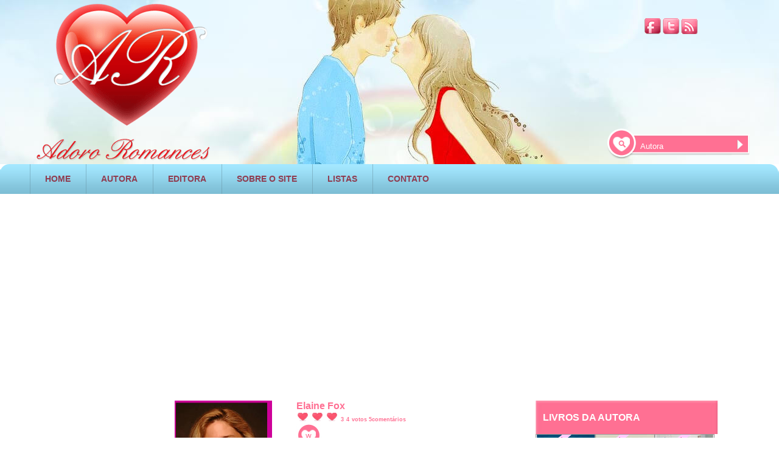

--- FILE ---
content_type: text/html; charset=UTF-8
request_url: https://www.adororomances.com.br/arautoras.php?cod=732&Elaine-Fox
body_size: 3692
content:
<!DOCTYPE HTML>
<html lang="pt-br">

<head>

<!-- Global site tag (gtag.js) - Google Analytics -->
<script async src="https://www.googletagmanager.com/gtag/js?id=UA-7917622-1"></script>
<script>
  window.dataLayer = window.dataLayer || [];
  function gtag(){dataLayer.push(arguments);}
  gtag('js', new Date());

  gtag('config', 'UA-7917622-1');
</script>


<meta name="viewport" content="width=device-width, initial-scale=0.4">
<meta charset="UTF-8">
<title>Elaine Fox-Leia todos os livros de romance!</title>
<link rel="stylesheet" href="base.css"  type="text/css"/>
<link rel="shortcut icon" href="/favicon.ico" />
<meta name="robots" content="NOODP"/>
<link rel="canonical" href="https://www.adororomances.com.br/arautoras.php?cod=732&amp;Elaine-Fox"/>
<meta name="description" content=" Elaine Fox-Livros, bibliografia, biografia, lançamentos e resenhas"/>
<meta name="keywords" content="livros online,biografia, ebook romances, livros online, e-books,download,livros on line, diana palmer, nora roberts,Lisa Kleypas, Julia Quinn"/>



</head>

<body>
   <div id="container">
      
<div id="header" style="position:relative;">
        	<div style="position:absolute; margin-top:20px; right:48px; width: 173px;">
              <a href="https://www.facebook.com/adororomances"><img src="images/facebook.png"  alt="Facebook" title="Facebook" style="margin-top:10px;"  width="27" height="26"/></a>
              <a href="https://twitter.com/Adoro_Romances"><img src="images/twitter.png"  alt="Twitter" title="Twitter" style="margin-top:10px;"  width="27" height="26" /></a>
              <a href="https://feedburner.google.com/fb/a/mailverify?uri=novoscomentariosadororomances"><img src="images/rss.png"  alt="RSS AR" title="RSS AR" style="margin-top:10px;"  width="27" height="26"/></a> 
            </div>
   


<div style="position:absolute; right:45px; margin-top:210px;">
<form action="arlistarautora.php" method="get">
                <div class="barra_pesquisa_top">
                

<input name="autora" type="text" value="Autora" onfocus="limpar(this);" onblur="escrever(this);"/>

      </div>
                  <div id="botao_pesquisa_top">
                <input type="image" src="images/pesquisa_topo2.png" alt="pesquisa Romances PDF" />
                 
                  </div>
    </form> 
          </div>
            
            
            
             <div class="top">
                <div class="logo"><a href="https://www.adororomances.com.br/"><img src="images/logo.png"  style="margin-top:0px; margin-left:50px;" alt=" Logo AR - PDF" title="Livros de romance em pdf"  width="300" height="268"/></a></div>
            </div>
           
           
           
           
            <div id="menu">
                <div>
                  <ul class="menu1">             	
               
                        
                       


                        <li class="menu2"><a href="https://www.adororomances.com.br/" rel="nofollow" >HOME</a></li>
                        <li class="menu2"><a href="autoras.php" rel="nofollow" >AUTORA</a></li>
                        <li class="menu2"><a href="editoras.php" rel="nofollow" >EDITORA</a></li>
                        <li class="menu2"><a href="sobre.php" rel="nofollow" >SOBRE O SITE</a></li>
                        <li class="menu2"><a href="listamania.php" rel="nofollow" >LISTAS</a></li>
                       <li class="menu2"><a href="contato.html" rel="nofollow" >CONTATO</a></li>
  

                        
                  </ul>
                  
                    
                    
                
                </div>
            </div>
             </div>     <div style="clear:both;"></div>

     <div style="clear:both; text-align:center ; margin-top:20px; margin-bottom:20px">



<!-- New_Topo_Autora_02 -->
<script async src="https://pagead2.googlesyndication.com/pagead/js/adsbygoogle.js"></script>
<ins class="adsbygoogle"
     style="display:block"
     data-ad-client="ca-pub-1281608185270845"
     data-ad-slot="9763971156"
     data-ad-format="auto"
     data-full-width-responsive="true"></ins>
<script>
     (adsbygoogle = window.adsbygoogle || []).push({});
</script>

</div>
  <div id="pub_vertical">

<!-- new_autora_lateral -->
<ins class="adsbygoogle"
     style="display:inline-block;width:160px;height:600px"
     data-ad-client="ca-pub-1281608185270845"
     data-ad-slot="1646279719"></ins>
<script>
     (adsbygoogle = window.adsbygoogle || []).push({});
</script>


  </div>    

	<div id="livro_elementos3"  itemscope itemtype="http://schema.org/Product">
        <div id="page_autora_coluna">
            
            <div style="float:left; margin-right:40px;">
            	<div id="foto_autora" >
                
                                
              <img itemprop="image" src="images/elainefox.jpg" alt= "Elaine Fox" width="160" height="171"  title="Elaine Fox"/> 
    <div>
    
</div>
    </div>
            </div>
            <div style="float:left; width:300px;" >
               <div class="page_livro_titulo" > <h1> <span itemprop="name">Elaine Fox </span> </h1>
    

       <div itemprop="aggregateRating" itemscope itemtype="http://schema.org/AggregateRating">
		
             
			 <span itemprop="name" style="display:none"> 
			   
			
			   Elaine Fox                
               
                </span>
                
     
	 
	    <div>	 

 
<img src="images/bom.gif" alt= "3" title="3" /><span class="rating"   itemprop="ratingValue" style="font-size:9px"> 3</span> <span style="font-size:9px" > <span title="4" itemprop="ratingCount">4</span></span> <span style="font-size:9px">votos </span>
 

<span class="reviewCount" itemprop="reviewCount"  style="font-size:9px"  title="5"> 5</span><span style="font-size:9px">comentários </span>
 </div>
 </div>   </div>
 
  <div class="page_livro_texto"><img src="images/w.jpg" alt="Sobre a autora: Elaine Fox"   title="Sobre a autora: Elaine Fox"/>  <span itemprop="url">http://www.elainefox.com/</span>
                           <div class="page_livro_subtitulo">     <div>                 
                                              
                            </div>    
                            
                  </div>
                
                            
              </div>
                             
                <div class="page_livro_descricao_auto" style="text-align:justify;"> <span class="description">Elaine cresceu em Maryland numa família de leitores ávidos e escritores talentosos. Depois de receber seu diploma em Língua Inglesa na Universidade de Maryland, ela passou vários anos trabalhando em ambientes acadêmicos e corporativos antes de perseguir seu sonho de escrever um livro. Elaine é agora autora bestseller do USA Today nas categorias Históricos, Romances Contemporâneos e Antologias.  </span> <br />
				<!-- Novo_autora -->
<ins class="adsbygoogle"
     style="display:block"
     data-ad-client="ca-pub-1281608185270845"
     data-ad-slot="5742833654"
     data-ad-format="auto"
     data-full-width-responsive="true"></ins>
<script>
     (adsbygoogle = window.adsbygoogle || []).push({});
</script></div>
                    



         </div>
        </div>  
     
      <div style="width:300px; float: right; height: 600px ">
    <div id="livros_autora_tudo">
                <div class="titulo_livros_autora"> LIVROS DA AUTORA </div>
      </div>
                                <div id="livros_autora">
   

              

 
 <a href="arromances.php?cod=4364&amp;Lembrancas&amp;Elaine-Fox"  title="Lembranças de Elaine Fox"> <img src="images/sab1472.gif" alt= "Lembranças de Elaine Fox" width="96" height="140" /> </a> 

  

 
 <a href="arromances.php?cod=6818&amp;Quando-os-Sonhos-Acontecem&amp;Elaine-Fox"  title="Quando os Sonhos Acontecem de Elaine Fox"> <img src="images/sab1645.gif" alt= "Quando os Sonhos Acontecem de Elaine Fox" width="96" height="140" /> </a> 

  

 
 <a href="arromances.php?cod=4347&amp;Alguem-Muito-Especial&amp;Elaine-Fox"  title="Alguém Muito Especial de Elaine Fox"> <img src="images/sab1455.gif" alt= "Alguém Muito Especial de Elaine Fox" width="96" height="140" /> </a> 

              </div>       
            </div>     
           
  
    <div style="width:300px; padding-top:20px; padding-bottom: 300px; /* [disabled]float:left; */">
    					 <div class="page_livro_serie">     
  </div> <br />
	  <div class="page_livro_texto">
                           <div class="page_livro_subtitulo">     <div>                 
                                              
                            </div>    
                            
                  </div>
                
                            
      </div>
                            
                                             
                    
         </div>
    
    <div style="float:left">
    </div>
    <div style="width:550px;  padding-bottom: 550px">
    
<table width="auto" >
 
                            
                                

  <div class="page_serie_autora">


<caption align="top">Relação de livros de romance</caption>
<br />
<thead>
<tr>
  <th scope="col">Títulos</th>
   <th scope="col">Títulos Originais</th>
   <th scope="col">Séries</th>
    <th scope="col">Valorização</th>
 </tr> 
</thead>

<tfoot>
<tr>
<th scope="row">Observações</th>
<td colspan="4">Títulos repetidos podem ser diferentes publicações</td>
</tr>
</tfoot>
 


<tbody>
<tr>
<td itemprop="review" itemscope itemtype="http://schema.org/Review">
 
<a href="arromances.php?cod=4347&amp;Alguem-Muito-Especial&amp;Elaine-Fox"> <span itemprop="name">Alguém Muito Especial </span></a> <span itemprop="author" content=" Elaine-Fox"></span></td>
<td> Guys & Dogs </td>
<td>  <a href="arseries.php?cod=214&amp;--Nao-pertence-a-series">    </a></td>


 
<td  itemprop="reviewRating" itemscope itemtype="http://schema.org/Rating">


<img src="images/normal.gif" 
 alt= "2" itemprop="ratingValue" title="2" /> </td>
</tr>
</tbody>





<tbody>
<tr>
<td itemprop="review" itemscope itemtype="http://schema.org/Review">
 
<a href="arromances.php?cod=4364&amp;Lembrancas&amp;Elaine-Fox"> <span itemprop="name">Lembranças </span></a> <span itemprop="author" content=" Elaine-Fox"></span></td>
<td> If the Slipper Fits </td>
<td>  <a href="arseries.php?cod=214&amp;--Nao-pertence-a-series">    </a></td>


 
<td  itemprop="reviewRating" itemscope itemtype="http://schema.org/Rating">


<img src="images/bom.gif" 
 alt= "3" itemprop="ratingValue" title="3" /> </td>
</tr>
</tbody>





<tbody>
<tr>
<td itemprop="review" itemscope itemtype="http://schema.org/Review">
 
<a href="arromances.php?cod=6818&amp;Quando-os-Sonhos-Acontecem&amp;Elaine-Fox"> <span itemprop="name">Quando os Sonhos Acontecem </span></a> <span itemprop="author" content=" Elaine-Fox"></span></td>
<td> Bedtime for Bonsai </td>
<td>  <a href="arseries.php?cod=214&amp;--Nao-pertence-a-series">    </a></td>


 
<td  itemprop="reviewRating" itemscope itemtype="http://schema.org/Rating">


<img src="images/muitobom.gif" 
 alt= "4" itemprop="ratingValue" title="4" /> </td>
</tr>
</tbody>



</table>
		 <table width="auto">
           
     
                                           

  <div class="page_serie_autora">


<caption align="top">Livros não publicados
</caption>
<br />
<thead>
<tr>
  <th scope="col">Títulos</th>
   <th scope="col">Título Original</th>
   <th scope="col">Séries</th>
    <th scope="col">Valorização</th>
 </tr> 
</thead>

<tfoot>
<tr>


</tr>
</tfoot>


</table>





</div> 


 <div >

                    
      </div>
    
    
    
                        
     </div>
    
    
    
    
    
    
    <div style=" clear:both"></div>
    
    

      
<div id="footer" style="clear:both">
            <div class="barra5"> </div>
            <div id="menu_footer">	
                <ul class="menu_footer2">
                    <li class="menu_footer3"><a href="https://www.adororomances.com.br/">HOME</a></li>
                    <li class="menu_footer3"><a href="sobre.php">SOBRE O SITE</a></li>
                    <li class="menu_footer3"><a href="editoras.php">EDITORAS</a></li>
                    <li class="menu_footer3"><a href="contato.html">CONTATOS</a></li>
                 </ul>
     		 </div>
      </div>
      <div class="footer_socials">
           	 	 
              <a href="https://www.facebook.com/adororomances"><img src="images/facebook.png"  alt="Facebook" title="Facebook" style="margin-top:10px;"  width="27" height="26"/></a>
              <a href="https://twitter.com/Adoro_Romances"><img src="images/twitter.png"  alt="Twitter" title="Twitter" style="margin-top:10px;"  width="27" height="26" /></a>
              <a href="https://feedburner.google.com/fb/a/mailverify?uri=novoscomentariosadororomances"><img src="images/rss.png"  alt="RSS AR" title="RSS AR" style="margin-top:10px;"  width="27" height="26"/></a> 
      </div>
      <form action="arlistarautora.php" method="get">
      <div class="barra_pesquisa">
      <input name="autora" type="text" value="Autora" onfocus="limpar(this);" onblur="escrever(this);" />
           
      </div>
      <div id="botao_pesquisa"> <input type="image"  src="images/pesquisa2.png" alt="pesquisa" /></div>
      
       </form> 
      <div id="goweb">
      	<div style="float:left; padding-right:5px; padding-top:0px;"><img width="21" height="19" title="Goweb | Web Design, Web Marketing, Solu&ccedil;&otilde;es Web" alt="Goweb | Web Design, Web Marketing, Solu&ccedil;&otilde;es Web" src="images/goweb.jpg"/></div>
        	<div style="float:left; padding-top:8px;"><a style="font-size:9px; font-family:Arial, Helvetica, sans-serif; text-decoration:none; color:#FC7194;" target="_blank" href="https://www.goweb.pt" title="Goweb | Web Design, Web Marketing, Solu&ccedil;&otilde;es Web">www.goweb.pt</a></div>
      </div>
      <div class="barra5"></div>
      <div class="texto_footer">
      		Copyright &copy; 2002-2011 Adoro Romances. Todos os direitos reservados.<br />
													  Direitos autorais dos livros s&atilde;o de propriedade de seus respectivos propriet&aacute;rios. 
                                                            

</div>
  </div>






 


</body>
</html>
           


--- FILE ---
content_type: text/html; charset=utf-8
request_url: https://www.google.com/recaptcha/api2/aframe
body_size: 267
content:
<!DOCTYPE HTML><html><head><meta http-equiv="content-type" content="text/html; charset=UTF-8"></head><body><script nonce="88LzqRqD1wQ2OPmubvYE-w">/** Anti-fraud and anti-abuse applications only. See google.com/recaptcha */ try{var clients={'sodar':'https://pagead2.googlesyndication.com/pagead/sodar?'};window.addEventListener("message",function(a){try{if(a.source===window.parent){var b=JSON.parse(a.data);var c=clients[b['id']];if(c){var d=document.createElement('img');d.src=c+b['params']+'&rc='+(localStorage.getItem("rc::a")?sessionStorage.getItem("rc::b"):"");window.document.body.appendChild(d);sessionStorage.setItem("rc::e",parseInt(sessionStorage.getItem("rc::e")||0)+1);localStorage.setItem("rc::h",'1768988842967');}}}catch(b){}});window.parent.postMessage("_grecaptcha_ready", "*");}catch(b){}</script></body></html>

--- FILE ---
content_type: text/css
request_url: https://www.adororomances.com.br/base.css
body_size: 5173
content:
html,body{margin:0;padding:0;font-family:Arial,Helvetica,sans-serif;background-image:url(images/background_resto.jxr);width:100%;background-position:top center;color:#727272;font-family:Arial,Helvetica,sans-serif;font-size:12px;}img{border:none;}. Fb_iframe_widget iframe{height:! importante 20px;}h1{font-family:Arial,Helvetica,sans-serif;font-size:16px;display: inline;}h2{font-family:Arial,Helvetica,sans-serif;font-size:14px;display: inline;
line-height: 0%;}h3{font-family:Arial,Helvetica,sans-serif;font-size:12px;display: inline;font-weight:lighter}
.login{background-image:url(images/box_login.png);background-repeat:no-repeat;background-position:top left;width:248px;height:169px;position:absolute;margin-top:50px;right:36px;}.login a:link{text-decoration:none;color:#fff}.login a:active{text-decoration:none;color:#fff}.login a:visited{text-decoration:none;color:#fff}.login a:hover{text-decoration:underline;color:#fff}.login input[type="text"]{background:none;border:none;}.login input[type="password"]{background:none;border:none;}.login .submit input[type="submit"]{background:url("images/sign-in.png") repeat scroll 0 0 transparent;border:medium none;color:#fe83a0;height:22px;text-align:center;margin-top:0;width:51px;cursor:pointer;}.logado_login{background-image:url(images/box_logado.png);background-repeat:no-repeat;background-position:top left;width:248px;height:169px;position:absolute;margin-top:68px;right:36px;}.logado_login a:link{text-decoration:none;color:#fff}.logado_login a:active{text-decoration:none;color:#fff}.logado_login a:visited{text-decoration:none;color:#fff}.logado_login a:hover{text-decoration:underline;color:#fff}#container{min-height:100%;height:auto !important;height:100%;margin:0 auto;width:1280px;background-color:#fff;}#menu{width:100%;padding:0px;background-image:url(images/background_menu.png);background-repeat:no-repeat;background-position:top left;height:54px; align:right}.menu1{background-repeat:no-repeat;background-position:right;float:right;font-size:14px;font-family:Arial;font-weight:bold;text-decoration:none;margin:0;padding:0;text-align:right;margin-right:550px;}.menu2{background-image:url(images/divisao_menu.png);background-repeat:no-repeat;list-style-type:none;font-family:Arial;text-decoration:none;position:relative;float:left;padding:0 25px;line-height:49px;}.menu2 a:link{text-decoration:none;color:#8f3c50;}.menu2 a:visited{text-decoration:none;color:#8f3c50;}.menu2 a:active{text-decoration:none;color:#8f3c50;}.menu2 a:hover{text-decoration:none;color:#fff;}.menu2:hover{background-image:url(images/hover_fundo.jpg);background-repeat:repeat-x;}.menu_esquerda{list-style:none;float:left;font-family:Arial,Helvetica,sans-serif;font-weight:bold;}.menu_esquerda li{position:relative;float:left;}.menu_esquerda li a{text-decoration:none;font-size:15px;color:#8f3c50;padding:5px 10px;display:block;}.menu_esquerda ul{margin:0;padding:0;}.menu_esquerda li a:hover{background:#81c1d9;color:#fff;}.menu_esquerda li ul{position:absolute;font-family:Arial,Helvetica,sans-serif;font-weight:bold;background-color:#eee;display:none;width:276px;}.menu_esquerda li ul a{text-align:left;padding:15px 43px;color:#333;border-bottom:#d0d0d0 1px solid;}.menu_esquerda li:hover ul,.menu_esquerda li.over ul{display:block;}.menu_esquerda li ul li{display:block;width:276px;}#content1{
	margin-top:25px;
	margin-left:35px;
	background-color: #FFF;
}#content2{margin-top:25px;margin-right:35px;}.top{height:270px;background-image:url(images/background_topo.jpg);margin-top:0px}.slides{height:64px;width:38px;cursor:pointer;margin-left:3px;margin-top:-180px;position:absolute;background-repeat:no-repeat;}.slides:hover{background-repeat:no-repeat;height:64px;width:33px;cursor:pointer;float:right;margin-top:-180px;margin-right:3px;}.prev{background-image:url(images/botao_anterior.png);background-repeat:no-repeat;height:64px;width:38px;cursor:pointer;margin-left:3px;border:none;}.prev3{background-image:url(images/botao_anterior.png);background-repeat:no-repeat;height:64px;width:38px;cursor:pointer;margin-left:3px;border:none;}.prev4{background-image:url(images/botao_anterior.png);background-repeat:no-repeat;height:64px;width:38px;cursor:pointer;margin-left:3px;border:none;}.slides2{background-repeat:no-repeat;height:64px;width:33px;cursor:pointer;float:right;margin-top:-180px;margin-right:3px;}.next{background-image:url(images/botao_proximo.png);background-repeat:no-repeat;height:64px;width:33px;cursor:pointer;float:right;margin-right:3px;border:none;}.next3{background-image:url(images/botao_proximo.png);background-repeat:no-repeat;height:64px;width:33px;cursor:pointer;float:right;margin-right:3px;border:none;}.next4{background-image:url(images/botao_proximo.png);background-repeat:no-repeat;height:64px;width:33px;cursor:pointer;float:right;margin-right:3px;border:none;}.slides2:hover{background-repeat:no-repeat;height:64px;width:33px;cursor:pointer;float:right;margin-top:-180px;margin-right:3px;}.prev2{height:64px;width:33px;background-image:url(images/botao_anterior.png);background-repeat:no-repeat;cursor:pointer;margin-left:2px;border:none;position:absolute;}.slides_autora{height:64px;width:33px;background-repeat:no-repeat;cursor:pointer;margin-left:2px;margin-top:-140px;position:absolute;border:none;}.slides_autora:hover{background-image:url(images/botao_anterior_hover.png);height:64px;width:33px;background-repeat:no-repeat;cursor:pointer;margin-left:2px;margin-top:-140px;position:absolute;border:none;}.next2{height:64px;width:33px;background-image:url(images/botao_proximo.png);cursor:pointer;float:right;margin-right:2px;border:none;}.slides_autora2{height:64px;width:33px;cursor:pointer;float:right;margin-top:-140px;margin-right:2px;}.slides_autora2:hover{height:64px;width:33px;cursor:pointer;float:right;margin-top:-140px;margin-right:2px;background-image:url(images/botao_proximo_hover.png);}#autora_foto{height:287px;width:250px;float:left;}#mais_comentados{background-image:url(images/barra_titulo.jpg);background-repeat:no-repeat;margin-top:35px;height:55px;width:250px;float:left;}#menos_valorizados{background-image:url(images/barra_titulo.jpg);background-repeat:no-repeat;height:55px;width:250px;float:right;}#menos_valorizados2{background-image:url(images/barra_titulo.jpg);background-repeat:no-repeat;height:55px;width:250px;float:right;}#menos_valorizados3{background-image:url(images/barra_titulo.jpg);background-repeat:no-repeat;height:55px;width:250px;float:right;}#menos_valorizados_outros_livros{background-image:url(images/barra_titulo.jpg);background-repeat:no-repeat;height:55px;width:250px;}#livros_autora_tudo{background-image:url(images/barra_titulo_autora.jpg);background-repeat:no-repeat;height:55px;width:300px;float:right;}#comentados_fundo{ margin-bottom:75px;background-image:url(images/barra_laterais.png);background-repeat:no-repeat;height:350px;width:250px;float:left;}#comentados_fundo_outros_livros{background-image:url(images/barra_laterais.png);background-repeat:no-repeat;height:570px;width:250px;float:left;}.n_comentarios{background-image:url(images/coracao_coments.png);background-repeat:no-repeat;height:43px;width:45px;position:absolute;margin-top:-20px;margin-left:65px;}.texton_comentarios{font-family:Arial,Helvetica,sans-serif;font-size:14px;text-align:center;font-weight:bold;color:#fff;height:43px;width:45px;position:absolute;margin-top:-12px;margin-left:65px;}#menosvalor_fundo{height:100&;width:250px;float:right;padding-bottom:30px;}#comentados_fundo a{border:4px solid #fff;height:140px;width:90px;display:block;margin-top:25px;margin-left:20px;float:left;}#comentados_fundo a:hover{border:4px solid #ff7093;height:140px;width:90px;display:block;margin-top:25px;margin-left:20px;float:left;opacity:0.85;-moz-opacity:0.85;filter:alpha(opacity=85);}#comentados_fundo_outros_livros a{border:4px solid #fff;height:140px;width:90px;display:block;margin-top:25px;margin-left:20px;float:left;}#comentados_fundo_outros_livros a:hover{border:4px solid #ff7093;height:140px;width:90px;display:block;margin-top:25px;margin-left:20px;float:left;opacity:0.85;-moz-opacity:0.85;filter:alpha(opacity=85);}#menosvalor_fundo_lista{background-image:url(images/barra_laterais_lista.png);background-repeat:no-repeat;height:320px;width:250px;float:right;padding-bottom:30px;text-decoration:none;}#menosvalor_fundo_lista a{text-decoration:none;color:#666;}#menosvalor_fundo_lista a:hover{text-decoration:none;color:#ff7093;}#livros_autora{height:100&;width:300px;float:right;padding-bottom:30px;}#livros_autora a{border:1px solid #999;display:block;float:left;}#livros_autora a:hover{border:1px solid #ff7093;display:block;float:left;opacity:0.85;-moz-opacity:0.85;filter:alpha(opacity=85);}#menosvalor_fundo a{border:4px solid #999;display:block;float:left;}#menosvalor_fundo a:hover{border:4px solid #ff7093;display:block;float:left;opacity:0.85;-moz-opacity:0.85;filter:alpha(opacity=85);}#menosvalor_fundo_baixo{height:250px;width:250px;float:right;padding-bottom:180px;}#menosvalor_fundo_baixo2{height:100&;width:250px;float:right;padding-bottom:130px;}#content3{margin-left:35px;margin-bottom:30px;margin-top:10px;}#content4{margin-left:35px;margin-top:30px;}#pesquisa_avancada{height:166px;width:862px;margin-top:20px;margin-left:40px;}#pesquisa_avancada table{padding:0px;border-spacing:0px;}#pesquisa_avancada td{
vertical-align:top;}#pesquisa_avancada_lista{height:50px;width:862px;margin-top:5px;margin-left:40px;}.titulo_pesqavanc{font-family:Arial,Helvetica,sans-serif;font-size:15px;color:#ff7093;font-weight:bold;line-height:25PX;}.subtitulo_pesqavanc{font-family:Arial,Helvetica,sans-serif;font-size:12px;color:#7a7a7a;font-weight:bold;}.form1 input{background:url("images/box_pesquisa.png") repeat scroll 0 0 transparent;border:medium none;color:#030;height:23px;padding-left:10px;padding-top:5px;width:180px;}.form1_com input{color:#030;height:120px;padding-left:10px;width:280px;}.bt_form_1 input{background:url("images/botao_pesquisar.png") repeat scroll 0 0 transparent;border:medium none;color:#030;height:23px;text-align:center;width:100px;cursor:pointer;}.form .label{font-family:Arial,Helvetica,sans-serif;color:#727272;font-size:12px;padding-top:8px;}id class .label{font-family:Arial,Helvetica,sans-serif;color:#036;font-size:12px;}.select1{border:none;overflow:hidden;background:url(images/select_box.png)  no-repeat;height:33px;width:190px;}.select1 select{background:none repeat scroll 0 0 transparent;border:medium none;color:#727272;font-size:12px;height:23px;padding-top:4px;width:216px;-webkit-appearance:none;}.barra_pesquisa input{border:none;background-image:url(images/barra_pesquisa.png);height:33px;width:211px;margin-top:0px;background-repeat:no-repeat;padding-left:20px;line-height:28px;}.barra_pesquisa_top input[type="text"]{background:url("images/pesquisa_topo1.png") repeat scroll 0 0 transparent;border:medium none;color:#fff;height:40px;margin-top:0;padding-left:58px;vertical-align:top;padding-top:10PX;width:156px;line-height:28px;}.barra_pesquisa_top{height:50px;width:200px;float:left;margin-top:0px;background:none;}#botao_pesquisa_top{float:left;margin-left:8px;margin-top:0px;}#livros1{margin-top:0px;margin-right:0px;background-image:url(images/fundo_maisvalorizados.jpg);background-position:bottom;}#livros3{margin-top:0px;margin-right:0px;background-image:url(images/fundo_maisvalorizados.jpg);background-position:bottom;}.capas{height:292px;width:832px;margin-top:70px;margin-left:50px;}.capas2{height:292px;width:832px;margin-top:70px;margin-left:50px;}.capas2 a{border:4px solid #fff;height:240px;width:154px;display:block;margin-left:37px;float:left;}.capas2 a:hover{border:4px solid #ff7093;height:240px;width:154px;display:block;margin-left:37px;float:left;opacity:0.85;-moz-opacity:0.85;filter:alpha(opacity=85);}.capas2 ul{list-style-type:none;padding:0px;margin:0px;}.capas a{border:4px solid #fff;height:240px;width:154px;display:block;margin-left:37px;float:left;}.capas a:hover{border:4px solid #ff7093;height:240px;width:154px;display:block;margin-left:37px;float:left;opacity:0.85;-moz-opacity:0.85;filter:alpha(opacity=85);}.capas img:hover{-moz-opacity:1;opacity:1;filter:progid:DXImageTransform.Microsoft.Alpha(opacity=100);filter:alpha(opacity=100);-ms-filter:"progid:DXImageTransform.Microsoft.Alpha(opacity=100)";}.capas ul{list-style-type:none;padding:0px;margin:0px;}.capas3{height:292px;width:832px;margin-top:70px;margin-left:50px;}.capas3 a{border:4px solid #fff;height:240px;width:154px;display:block;margin-left:37px;float:left;}.capas3 a:hover{border:4px solid #ff7093;height:240px;width:154px;display:block;margin-left:37px;float:left;opacity:0.85;-moz-opacity:0.85;filter:alpha(opacity=85);}.capas3 img:hover{-moz-opacity:1;opacity:1;filter:progid:DXImageTransform.Microsoft.Alpha(opacity=100);filter:alpha(opacity=100);-ms-filter:"progid:DXImageTransform.Microsoft.Alpha(opacity=100)";}.capas3 ul{list-style-type:none;padding:0px;margin:0px;}#livros2{margin-top:0px;margin-right:0px;background-image:url(images/fundo_maisvalorizados.jpg);background-position:bottom;}#autora_slide{height:180px;width:832px;margin-top:75px;margin-left:90px;list-style-type:none;}#autora_slide ul{list-style-type:none;padding:0px;margin:0px;}#autora_slide li{list-style-type:none;padding:0px;margin:0px;}#autora_slide a{border:4px solid #fff;height:150px;width:130px;display:block;margin-left:6px;float:left;text-decoration:none;}#autora_slide a:hover{border:4px solid #ff7093;height:150px;width:130px;display:block;margin-left:6px;float:left;text-decoration:none;opacity:0.85;-moz-opacity:0.85;filter:alpha(opacity=85);}.titulo_autoras{margin-top:100px;font-family:Arial,Helvetica,sans-serif;font-size:14px;font-weight:bold;list-style:none;text-decoration:none;color:#ff7093;}#titulo_autoras a:link{font-family:Arial,Helvetica,sans-serif;font-size:14px;font-weight:bold;list-style:none;text-decoration:none !important;color:#ff7093;}#autora_slide a:visited{font-family:Arial,Helvetica,sans-serif;font-size:14px;font-weight:bold;list-style:none;text-decoration:none !important;color:#ff7093;}#autora_slide a:hover{font-family:Arial,Helvetica,sans-serif;font-size:14px;font-weight:bold;list-style:none;text-decoration:none;color:#333;}#autora_slide a:active{font-family:Arial,Helvetica,sans-serif;font-size:14px;font-weight:bold;list-style:none;text-decoration:none;color:#ff7093;}.titulo1{margin-top:30px;}.titulo_texto1{font-family:Arial,Helvetica,sans-serif;font-size:20px;font-weight:bold;color:#fff;text-align:left;float:left;padding-top:25px;padding-left:30px;}.titulo_lista{font-family:Arial,Helvetica,sans-serif;font-size:20px;font-weight:bold;color:#fff;text-align:left;float:left;padding-top:25px;padding-left:30px;width:800px;}.titulo_lista a:link{font-family:Arial,Helvetica,sans-serif;font-size:20px;font-weight:bold;color:#fff;text-align:left;text-decoration:none;}.titulo_lista a:visited{font-family:Arial,Helvetica,sans-serif;font-size:20px;font-weight:bold;color:#fff;text-align:left;text-decoration:none;}.titulo_lista a:active{font-family:Arial,Helvetica,sans-serif;font-size:20px;font-weight:bold;color:#fff;text-align:left;text-decoration:none;}.titulo_lista a:hover{font-family:Arial,Helvetica,sans-serif;font-size:20px;font-weight:bold;color:#fff;text-align:left;text-decoration:none;}.texto_caligrafia{font-family:-webkit-body;font-style:italic;font-size:30px;float:left;padding-top:15px;padding-left:20px;color:#b14862;}.titulo_autora{font-family:Arial,Helvetica,sans-serif;font-size:16px;font-weight:bold;color:#fff;text-align:left;padding-top:12px;padding-left:12px;}.nome_autora{font-family:Arial,Helvetica,sans-serif;font-size:12px;line-height:12px;color:#fff;text-align:left;padding-left:12px;}.titulo_comentados{font-family:Arial,Helvetica,sans-serif;font-size:16px;font-weight:bold;line-height:12px;color:#fff;text-align:left;padding-top:22px;padding-left:12px;}.titulo_menosvalor{font-family:Arial,Helvetica,sans-serif;font-size:16px;font-weight:bold;line-height:12px;color:#fff;text-align:left;padding-top:22px;padding-left:12px;}.titulo_livros_autora{font-family:Arial,Helvetica,sans-serif;font-size:16px;font-weight:bold;line-height:12px;color:#fff;text-align:left;padding-top:22px;padding-left:12px;}#autoras{margin-top:0px;margin-right:0px;background-image:url(images/fundo_autoras.png);background-position:bottom;}.conteudo2{float:left;margin-top:25px;}#titulo_ultimoscomen{margin-top:450px;margin-left:35px;background-image:url(images/titulo_ultimoscomen.jpg);background-repeat:no-repeat;}#titulo_melhorescomen{margin-top:50px;margin-left:35px;background-image:url(images/titulo_ultimoscomen.jpg);background-repeat:no-repeat;}.barra{background-color:#666;float:left;height:350px;margin-left:12px;margin-right:12px;width:1px;}.capa_livro{height:153px;width:99px;float:left;border:4px solid #FFF;}.nome_data{margin-left:5px;font-family:Arial,Helvetica,sans-serif;font-size:10px;font-style:italic;color:#999;padding:5px;font-weight:bold;}.titulo_coment{height:auto;width:160px;float:left;margin-left:10px;font-family:Arial,Helvetica,sans-serif;font-size:12px;font-weight:bold;color:#ff7093;}.titulo_coment a:link{color:#ff7093;text-decoration:none;}.titulo_coment a:visited{color:#ff7093;text-decoration:none;}.titulo_coment a:active{color:#ff7093;text-decoration:none;}.titulo_coment a:hover{color:#ff7093;text-decoration:none;}.texto_coment{height:50px;width:144px;float:left;margin-left:10px;font-family:Arial,Helvetica,sans-serif;font-size:10px;text-align:justify;color:#333;}.foto_perfil{margin-left:10px;border:2px #fff solid;height:57px;width:47px;float:left;}.barra2{background-color:#666;width:1280px;height:1px;margin-top:0px;float:left;}.barra3{background-color:#ff7093;float:left;height:16px;width:1px;}.barra4{background-color:#ff7093;width:1px;height:16px;float:left;}#romances{margin-top:20px;background-color:#fff;float:left;height:550px;width:1278px;border-bottom:4px;border-bottom-color:#CCC;border-bottom-style:dotted;}#romances_listas{margin-top:50px;background-color:#fff;float:left;height:400px;width:1278px;border-bottom:4px;border-bottom-color:#CCC;border-bottom-style:dotted;}.txtlista{background-color:#fff;color:#666;float:left;font-family:Arial,Helvetica,sans-serif;font-size:10px;line-height:16px;margin-left:34px;text-align:left;text-decoration:none;width:220px;}.txtlista a:link{font-size:12px;text-decoration:none;color:#666;}.txtlista a:visited{font-size:12px;text-decoration:none;color:#666;}.txtlista a:active{font-size:12px;text-decoration:none;color:#333;}.txtlista a:hover{font-size:12px;text-decoration:none;color:#ff7093;}.titulo_listas{text-align:left;font-family:Arial,Helvetica,sans-serif;margin-left:34px;margin-top:20px;color:#ff7093;font-size:14px;font-weight:bold;}#assuntos{margin-top:100px;background-color:#fff;float:left;height:auto;width:1280px;}#listas{margin-top:0px;background-color:#fff;float:left;height:auto;width:1280px;}.txtlista2{background-color:#fff;color:#666;float:left;font-family:Arial,Helvetica,sans-serif;font-size:10px;line-height:16px;margin-left:30px;text-align:left;text-decoration:none;width:225px;}.txtlista2 a:link{font-size:12px;text-decoration:none;color:#666;}.txtlista2 a:visited{font-size:12px;text-decoration:none;color:#666;}.txtlista2 a:active{font-size:12px;text-decoration:none;color:#333;}.txtlista2 a:hover{font-size:12px;text-decoration:none;color:#ff7093;}#footer{width:570px;height:90px;float:left;}#menu_footer{margin-top:25px;width:520px;padding:0px;height:53px;}.menu_footer2{float:left;font-size:14px;font-family:Arial;text-decoration:none;margin:0;padding:0;text-align:left;margin-left:100px;}.menu_footer3{list-style-type:none;font-family:Arial;text-decoration:none;position:relative;float:left;padding:0 15px;line-height:49px;}.menu_footer3 a:link{text-decoration:none;font-size:14px;color:#666;}.menu_footer3 a:visited{text-decoration:none;font-size:14px;color:#666;}.menu_footer3 a:active{text-decoration:none;font-size:14px;color:#666;}.menu_footer3 a:hover{text-decoration:none;font-size:14px;color:#ff7093;}.barra5{background-color:#ff7093;width:1280px;height:1px;float:left;}.footer_socials{margin-top:25px;width:132px;height:50px;padding:0;float:left;}.barra_pesquisa{height:50px;width:200px;float:left;margin-top:35px;}.texto_footer{margin-left:420px;margin-top:20px;text-align:center;font-size:12px;color:#333;float:left;font-family:Arial,Helvetica,sans-serif;}#botao_pesquisa{float:left;margin-left:27px;margin-top:24px;}#goweb{float:left;margin-top:35px;margin-left:25px;}#pub_vertical{
	float:left;
	margin-top:5px;
	margin-left:55px;
	border:4px solid #fff;
}#chat{float:left;margin-top:55px;margin-left:85px;border:4px solid #fff;}#page_livro_coluna1{height:520px;width:228px;float:left;}.ranking_index{height:17px;width:17px;background-image:url(images/voto2.png);background-repeat:no-repeat;cursor:pointer;float:left;background-position:center;margin-top:25px;margin-left:6px;}.ranking_icon{height:17px;width:120px;float:left;background-repeat:no-repeat;margin-top:10px;margin-left:6px;alignment-adjust:central;}.ranking_hot{height:22px;width:22px;background-repeat:no-repeat;float:left;margin-top:5px;margin-left:6px;}.ranking_hot:hover{background-repeat:no-repeat;}.ranking_titulo{font-family:Arial,Helvetica,sans-serif;font-size:14px;color:#ff7093;float:left;margin-top:10px;
}#livro_elementos{
	background-color:#fff;
	float: left;
	width:900px;
	margin-left: 50px;
	margin-top:15px;
}

.voto_teste{
margin-top:60px;
text-align:left;
font-family:Arial,Helvetica,sans-serif;
font-size:14px;
color:#ff7093;
}

#emailemai{ display:none;}

#livro_elementos3{
	background-color:#fff;
	float:right;
	width:893px;
	margin-right:100px;
	margin-top:15px;

}


#page_livro_capa{float:left;height:340px;width:220px;border:4px solid #fff;}.page_livro_titulo{font-family:Arial,Helvetica,sans-serif;font-size:16px;color:#ff7093;font-weight:bold;}.page_livro_titulo_serie{font-family:Arial,Helvetica,sans-serif;font-size:16px;color:#ff7093;font-weight:bold;}.page_livro_titulo_serie a:link{font-family:Arial,Helvetica,sans-serif;font-size:14px;color:#999;text-decoration:none;}.page_livro_titulo_serie a:hover{font-family:Arial,Helvetica,sans-serif;font-size:14px;color:#ff7093;text-decoration:none;}.page_livro_titulo_original{
	font-family:Arial,Helvetica,sans-serif;
	font-size:14px;
	color:#999;
	margin-top: 8px;
}.page_livro_serie{font-family:Arial,Helvetica,sans-serif;font-size:14px;color:#ff7093;font-weight:bold;}.page_livro_lista{font-family:Arial,Helvetica,sans-serif;font-size:14px;color:#ff7093;font-weight:bold;background-color:#fff;width:635px;padding-left:15px;}.page_livro_subtitulo{font-family:Arial,Helvetica,sans-serif;font-size:14px;color:#ff7093;float:left; font-weight: bold;}

.page_livro_subtitulo a:link {text-decoration:none;font-family:Arial,Helvetica,sans-serif;font-size:14px;color:#ff7093;font-weight: bold;float:left;}
.page_livro_subtitulo a:hover{text-decoration:none;list-style:none;font-family:Arial,Helvetica,sans-serif;font-size:14px;color:#666;line-height:25px;}


.page_livro_subtitulo h2{font-family:Arial,Helvetica,sans-serif;font-size:14px;color:#ff7093;font-weight: bold;float:left;}.page_livro_texto{
	font-family:Arial,Helvetica,sans-serif;
	font-size:14px;
	color:#666;
	line-height: 10px;
}.page_livro_texto a:link{text-decoration:none;list-style:none;font-family:Arial,Helvetica,sans-serif;font-size:14px;color:#ff7093;line-height:25px;}.page_livro_texto a:hover{text-decoration:none;list-style:none;font-family:Arial,Helvetica,sans-serif;font-size:14px;color:#666;line-height:25px;}#page_livro_nleitores{height:50px;width:300px;font-family:Arial,Helvetica,sans-serif;font-size:12px;font-weight:bold;color:#ff7093;line-height:25px;float:right;text-align:right;}#page_livro_coluna{height:460px;float:left;margin-left:45px;padding-bottom:100px;}.page_livro_descricao{font-family:Arial,Helvetica,sans-serif;font-size:14px;line-height:16px;color:#646464;float:left;line-height:20px;border-bottom-color:#ff7093;border-bottom-style:dotted;border-bottom:2px;border-top:2px;border-top-color:#ff7093;border-top-style:dotted;padding-top:15px;padding-bottom:20px;height:250px;width:350px;}.page_livro_descricao_auto{font-family:Arial,Helvetica,sans-serif;font-size:12px;line-height:16px;color:#646464;float:left;line-height:20px;border-bottom-color:#ff7093;border-bottom-style:dotted;border-bottom:2px;border-top:2px;border-top-color:#ff7093;border-top-style:dotted;padding-top:15px;padding-bottom:20px;height:250px;width:300px;}.page_serie_autora{font-family:Arial,Helvetica,sans-serif;font-size:12px;line-height:16px;color:#646464;float:left;width:300px;text-decoration:none;border-left-color:#ff7093;border-left-style:dotted;border-left-width:1px;margin-left:10px;}.page_lista{font-family:Arial,Helvetica,sans-serif;font-size:12px;line-height:16px;color:#646464;float:left;width:600px;text-decoration:none;margin-left:10px;}.page_lista2{font-family:Arial,Helvetica,sans-serif;font-size:12px;line-height:16px;color:#646464;float:left;width:500px;text-decoration:none;margin-left:230px;font-weight:bold;margin-top:15px;}.page_lista a:link{font-family:Arial,Helvetica,sans-serif;font-size:12px;color:#646464;text-decoration:none;margin-left:10px;}.page_lista2 a:link{font-family:Arial,Helvetica,sans-serif;font-size:12px;color:#646464;text-decoration:none;margin-left:10px;font-weight:bold;}.page_lista2 a:visited{font-family:Arial,Helvetica,sans-serif;font-size:12px;color:#ff7093;text-decoration:none;margin-left:10px;font-weight:bold;}.page_lista a:active{text-decoration:none;font-family:Arial,Helvetica,sans-serif;font-size:12px;color:#646464;margin-left:10px;}.page_lista2 a:active{text-decoration:none;font-family:Arial,Helvetica,sans-serif;font-size:12px;color:#646464;margin-left:10px;font-weight:bold;}.page_lista a:hover{text-decoration:none;font-family:Arial,Helvetica,sans-serif;font-size:12px;color:#ff7093;margin-left:10px;}.page_lista2 a:hover{text-decoration:none;font-family:Arial,Helvetica,sans-serif;font-size:12px;color:#ff7093;margin-left:10px;font-weight:bold;}.page_serie_autora a:link{font-family:Arial,Helvetica,sans-serif;font-size:12px;color:#646464;text-decoration:none;margin-left:10px;}.page_serie_autora a:active{text-decoration:none;font-family:Arial,Helvetica,sans-serif;font-size:12px;color:#646464;margin-left:10px;}.page_serie_autora a:hover{text-decoration:none;font-family:Arial,Helvetica,sans-serif;font-size:12px;color:#ff7093;margin-left:10px;}.review{border-bottom:2px dotted #ccc;float:left;width:675px;}.comentario_nome{float:left;width:100px;font-family:Arial,Helvetica,sans-serif;font-size:12px;color:#ff7093;font-weight:bold;}.comentario_nome a:link{text-decoration:none;float:left;font-family:Arial,Helvetica,sans-serif;font-size:12px;color:#ff7093;}.comentario_nome a:hover{text-decoration:none;float:left;font-family:Arial,Helvetica,sans-serif;font-size:12px;color:#999;}.cima_comentario{width:675;height:20px;background:#eee;}.comentario_texto{float:left;font-family:Arial,Helvetica,sans-serif;font-size:14px;color:#666;}.comentario_foto{float:left;height:57px;width:43px;}.comentario_ranking1{float:left;height:20px;width:100px;margin-left:25px;}.comentario_ranking2{float:left;height:20px;width:130px;margin-left:20px;}.comentario_ranking3{float:left;height:20px;width:70px;margin-left:25px;}.comentario_ranking_hot{height:22px;width:22px;background-image:url(images/hot2.png);background-repeat:no-repeat;cursor:pointer;float:left;margin-left:1px;}.comentario_ranking_hot:hover{background-image:url(images/hot.png);background-repeat:no-repeat;}.comentario_ranking_icon{height:17px;width:17px;background-image:url(images/voto1.png);background-repeat:no-repeat;cursor:pointer;float:left;background-position:center;margin-left:2px;}.comentario_ranking_icon:hover{background-image:url(images/voto2.png);background-repeat:no-repeat;}.comentario_foto{height:60px;width:50px;border:1px solid #FFF;}#comentario{height:94px;width:544px;background-color:#000;margin-left:100px;}#sobre_o_site{height:574px;width:860px;background-color:#f7f7f7;border:4px #fff solid;float:right;margin-right:85px;margin-top:55px;}.sobre_coluna{font-family:Arial,Helvetica,sans-serif;font-size:12px;color:#727272;height:441px;width:338px;margin-left:43px;margin-top:69px;float:left;}.sobre_barra{background-color:#ff7093;width:1px;height:441px;float:left;margin-left:30px;margin-top:69px;}#editora1{background-color:#f7f7f7;height:200px;width:883px;float:left;margin-top:40px;margin-left:240px;border:4px #fff solid;}#editora2{background-color:#f7f7f7;height:111px;width:883px;float:left;margin-top:40px;margin-left:240px;border:4px #fff solid;}#editora3{background-color:#f7f7f7;height:272px;width:883px;float:left;margin-top:40px;margin-left:240px;border:4px #fff solid;}#editora4{background-color:#f7f7f7;height:111px;width:883px;float:left;margin-top:40px;margin-left:50px;border:4px #fff solid;margin-left:240px;}#editora5{background-color:#f7f7f7;height:100px;width:883px;float:left;margin-top:40px;margin-left:50px;border:4px #fff solid;margin-left:240px;}#editora6{background-color:#f7f7f7;height:101px;width:883px;float:left;margin-top:40px;margin-left:50px;border:4px #fff solid;margin-left:240px;}#editora7{background-color:#f7f7f7;height:101px;width:883px;float:left;margin-top:40px;margin-left:50px;border:4px #fff solid;margin-left:240px;}#editora8{background-color:#f7f7f7;height:81px;width:883px;float:left;margin-top:40px;margin-left:50px;border:4px #fff solid;margin-left:240px;}.editoras_brasileiras{background-image:url(images/titulo_valorizados.jpg);background-repeat:no-repeat;height:69px;width:372px;float:left;height:69px;width:347px;margin-left:240px;margin-top:55px;}.editoras_titulo{font-family:Arial,Helvetica,sans-serif;font-size:14px;font-weight:bold;color:#ff7093;margin-left:252px;margin-top:25px;}.editoras_texto{font-family:Arial,Helvetica,sans-serif;font-size:12px;color:#666;margin-top:15px;margin-left:252px;line-height:17px;}#e_1{background-image:url(images/e_1.png);height:199px;width:246px;float:left;background-repeat:no-repeat;}#e_2{background-image:url(images/e_2.png);height:112px;width:244px;float:left;background-repeat:no-repeat;}#e_3{background-image:url(images/e_3.png);float:left;background-repeat:no-repeat;height:272px;width:246px;}#e_4{background-image:url(images/e_4.png);float:left;background-repeat:no-repeat;height:110px;width:246px;}#e_5{background-image:url(images/e_5.png);height:100px;width:244px;float:left;background-repeat:no-repeat;}#e_6{background-image:url(images/e_6.png);height:101px;width:185px;float:left;background-repeat:no-repeat;}#e_7{background-image:url(images/e_7.png);height:101px;width:185px;float:left;background-repeat:no-repeat;}#e_8{background-image:url(images/e_8.png);height:81px;width:230px;float:left;background-repeat:no-repeat;}.erro_login_m{font-family:Arial,Helvetica,sans-serif;font-size:12px;color:#666;margin-top:15px;margin-left:50px;line-height:17px;}.login_erro_titulo{font-family:Arial,Helvetica,sans-serif;font-size:14px;font-weight:bold;color:#ff7093;margin-left:50px;margin-top:25px;}#errologin{background-color:#f7f7f7;height:773px;width:700px;float:left;margin-top:40px;margin-left:50px;border:4px #fff solid;}.assuntos{background-image:url(images/assuntos.jpg);background-repeat:no-repeat;height:69px;width:347px;float:left;margin-top:55px;margin-left:55px;}.assuntos_autoras_pesq{background-image:url(images/assuntos.jpg);background-repeat:no-repeat;height:69px;width:347px;margin-top:55px;margin-left:55px;}.listas{background-image:url(images/listas.jpg);background-repeat:no-repeat;height:80px;width:800px;float:left;margin-top:55px;margin-left:55px;}#assuntos_livros{height:1060px;width:773px;float:left;margin-left:25px;}#assuntos_autoras{height:1180px;width:773px;float:left;margin-left:25px;}#assuntos_livros_resultado{height:1050px;width:873px;float:left;margin-left:150px;}#assuntos_listas_g{height:1500px;width:873px;float:left;margin-left:55px;}#assuntos_listas_listamania{height:1600px;width:873px;float:left;margin-left:55px;}#assuntos_listas{height:350px;width:873px;float:left;margin-left:55px;}.assuntos_colunas{height:304px;width:773px;margin-top:30px;}.autoras_colunas{height:250px;width:873px;margin-top:40px;}.n_coracao{background-image:url(images/coracao_coments.png);background-repeat:no-repeat;height:43px;width:45px;position:absolute;margin-top:-20px;margin-left:140px;}.n_livro{font-family:Arial,Helvetica,sans-serif;font-size:14px;text-align:center;font-weight:bold;color:#fff;height:43px;width:45px;position:absolute;margin-top:-12px;margin-left:140px;}.assuntos_capas{height:280px;width:162px;float:left;margin-left:25px;padding-top:45px;}.assuntos_capas a{border:#fff 4px solid;float:left;}.assuntos_capas a:hover{border:#ff7093 4px solid;float:left;opacity:0.85;-moz-opacity:0.85;filter:alpha(opacity=85);}.assuntos_legenda{font-family:Arial,Helvetica,sans-serif;color:#ff7093;font-size:14px;font-style:italic;margin-top:10px;border:none;}.assuntos_legenda a{font-family:Arial,Helvetica,sans-serif;font-size:14px;font-style:italic;text-decoration:none;color:#ff7093;border:none;}.assuntos_legenda a:hover{font-family:Arial,Helvetica,sans-serif;font-size:14px;font-style:italic;text-decoration:none;color:#ff7093;border:none;}#paginacao{background-image:url(images/barra_paginacao.png);margin-top:25px;height:29px;width:860px;float:left;}#paginacaoc{background-image:url(images/barra_paginacao.png);margin-top:25px;height:29px;width:680px;float:left;}#numeros_paginacao{float:right;margin-right:25px;margin-top:4px;}#numeros_paginacao a:link{height:19px;width:11px;color:#727272;font-size:12px;text-decoration:none;list-style:none;font-family:Arial,Helvetica,sans-serif;}#numeros_paginacao a:hover{background-color:#ff7093;height:19px;width:11px;color:#fff;text-decoration:none;list-style:none;font-family:Arial,Helvetica,sans-serif;}.resultados_pesquisa{background-image:url(images/titulo_valorizados.jpg);background-repeat:no-repeat;height:69px;width:347px;float:left;margin-top:55px;margin-left:55px;}#resultados_conteudo{height:1400px;width:870px;margin-left:55px;margin-top:25px;float:left;}.pesquisa_colunas{height:251px;width:870px;margin-top:50px;}#barra_superior_pesquisa{height:40px;width:870px;background-image:url(images/barra_categorias_pesquisa.png);background-repeat:no-repeat;float:left;}.separacao_resultados{height:1px;width:869px;background-color:#999;margin-top:20px;}.descricao_pesquisa{float:right;margin-top:100px;margin-right:15px;height:42px;width:120px;font-family:Arial,Helvetica,sans-serif;color:#ff7093;font-weight:bold;text-align:center;}.caracteristicas{float:right;margin-top:10px;margin-right:110px;font-family:Arial,Helvetica,sans-serif;font-size:12px;color:#999;font-weight:bold;text-align:center;}#cadastro{background-color:#fff;float:left;margin-left:10px;margin-top:55px;width:600px;}#cadastro_lista{background-color:#fff;margin-left:20px;margin-top:15px;width:200px;}table{font-size:12px;font-family:Arial,Helvetica,verdana sans-serif;background-color:#fff;width:100%;}caption{font-size:14px;color:#ff7093;font-weight:bold;text-align:left;padding:10px;margin-bottom:2px;}thead th{border-right:1px solid #fff;color:#fff;text-align:left;padding:2px;height:25px;background-color:#ff7093;font-weight:bold;font-size:12px;}tfoot{color:#1ba6b2;padding:2px;font-size:10px;font-weigth:bold;margin-top:6px;border-top:6px solid #e9f7f6;}tbody tr{background-color:#fff;border-bottom:1px solid #f0f0f0;}tbody td{color:#414141;padding:5px;text-align:left;}tbody th{text-align:left;padding:2px;}tbody td a,tbody th a{color:#6c8c37;text-decoration:none;font-weight:normal;display:block;padding-left:5px;}tbody td a:hover,tbody th a:hover{color:#009193;text-decoration:none;}.jqSpoiler{color:green;background-image:url(spoiler.jpg);background-repeat:no-repeat}.jqSpoiler span{visibility:hidden}.jqSpoiler.reveal{background-image:none;border:none}.jqSpoiler.reveal span{visibility:visible}.imagemcoment{max-width:550px;max-height:360px;width:expression(this.width > 550 ? "550px";height:expression(this.height > 360 ? "360px"}
